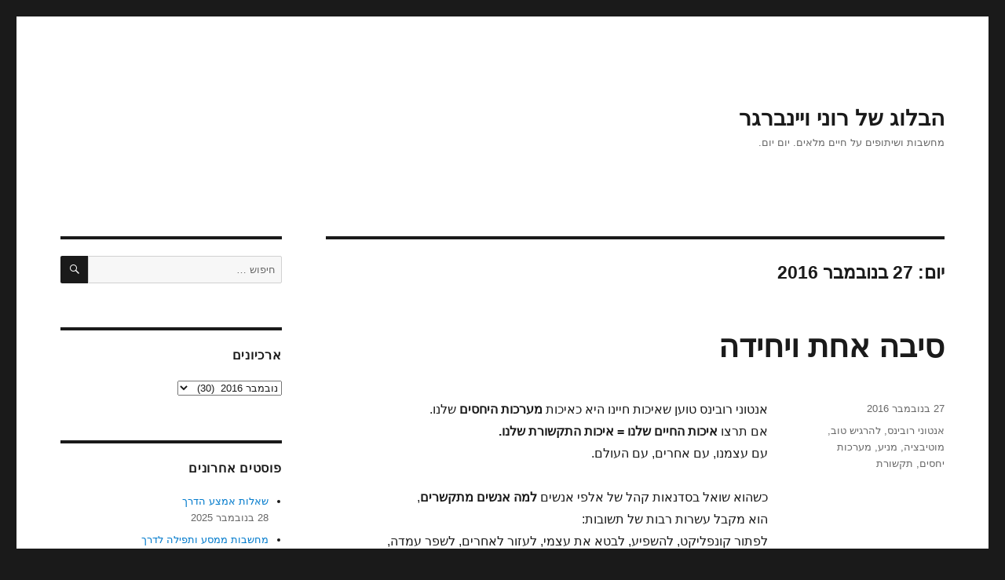

--- FILE ---
content_type: text/html; charset=UTF-8
request_url: https://www.ronnenweinberger.com/2016/11/27/
body_size: 9996
content:
<!DOCTYPE html>
<html dir="rtl" lang="he-IL" class="no-js">
<head>
	<meta charset="UTF-8">
	<meta name="viewport" content="width=device-width, initial-scale=1">
	<link rel="profile" href="https://gmpg.org/xfn/11">
		<script>(function(html){html.className = html.className.replace(/\bno-js\b/,'js')})(document.documentElement);</script>
<title>27 בנובמבר 2016 &#8211; הבלוג של רוני ויינברגר</title>
<meta name='robots' content='max-image-preview:large' />
<link rel="alternate" type="application/rss+xml" title="הבלוג של רוני ויינברגר &laquo; פיד‏" href="https://www.ronnenweinberger.com/feed/" />
<link rel="alternate" type="application/rss+xml" title="הבלוג של רוני ויינברגר &laquo; פיד תגובות‏" href="https://www.ronnenweinberger.com/comments/feed/" />
<script>
window._wpemojiSettings = {"baseUrl":"https:\/\/s.w.org\/images\/core\/emoji\/14.0.0\/72x72\/","ext":".png","svgUrl":"https:\/\/s.w.org\/images\/core\/emoji\/14.0.0\/svg\/","svgExt":".svg","source":{"concatemoji":"https:\/\/www.ronnenweinberger.com\/wp-includes\/js\/wp-emoji-release.min.js?ver=6.4.7"}};
/*! This file is auto-generated */
!function(i,n){var o,s,e;function c(e){try{var t={supportTests:e,timestamp:(new Date).valueOf()};sessionStorage.setItem(o,JSON.stringify(t))}catch(e){}}function p(e,t,n){e.clearRect(0,0,e.canvas.width,e.canvas.height),e.fillText(t,0,0);var t=new Uint32Array(e.getImageData(0,0,e.canvas.width,e.canvas.height).data),r=(e.clearRect(0,0,e.canvas.width,e.canvas.height),e.fillText(n,0,0),new Uint32Array(e.getImageData(0,0,e.canvas.width,e.canvas.height).data));return t.every(function(e,t){return e===r[t]})}function u(e,t,n){switch(t){case"flag":return n(e,"\ud83c\udff3\ufe0f\u200d\u26a7\ufe0f","\ud83c\udff3\ufe0f\u200b\u26a7\ufe0f")?!1:!n(e,"\ud83c\uddfa\ud83c\uddf3","\ud83c\uddfa\u200b\ud83c\uddf3")&&!n(e,"\ud83c\udff4\udb40\udc67\udb40\udc62\udb40\udc65\udb40\udc6e\udb40\udc67\udb40\udc7f","\ud83c\udff4\u200b\udb40\udc67\u200b\udb40\udc62\u200b\udb40\udc65\u200b\udb40\udc6e\u200b\udb40\udc67\u200b\udb40\udc7f");case"emoji":return!n(e,"\ud83e\udef1\ud83c\udffb\u200d\ud83e\udef2\ud83c\udfff","\ud83e\udef1\ud83c\udffb\u200b\ud83e\udef2\ud83c\udfff")}return!1}function f(e,t,n){var r="undefined"!=typeof WorkerGlobalScope&&self instanceof WorkerGlobalScope?new OffscreenCanvas(300,150):i.createElement("canvas"),a=r.getContext("2d",{willReadFrequently:!0}),o=(a.textBaseline="top",a.font="600 32px Arial",{});return e.forEach(function(e){o[e]=t(a,e,n)}),o}function t(e){var t=i.createElement("script");t.src=e,t.defer=!0,i.head.appendChild(t)}"undefined"!=typeof Promise&&(o="wpEmojiSettingsSupports",s=["flag","emoji"],n.supports={everything:!0,everythingExceptFlag:!0},e=new Promise(function(e){i.addEventListener("DOMContentLoaded",e,{once:!0})}),new Promise(function(t){var n=function(){try{var e=JSON.parse(sessionStorage.getItem(o));if("object"==typeof e&&"number"==typeof e.timestamp&&(new Date).valueOf()<e.timestamp+604800&&"object"==typeof e.supportTests)return e.supportTests}catch(e){}return null}();if(!n){if("undefined"!=typeof Worker&&"undefined"!=typeof OffscreenCanvas&&"undefined"!=typeof URL&&URL.createObjectURL&&"undefined"!=typeof Blob)try{var e="postMessage("+f.toString()+"("+[JSON.stringify(s),u.toString(),p.toString()].join(",")+"));",r=new Blob([e],{type:"text/javascript"}),a=new Worker(URL.createObjectURL(r),{name:"wpTestEmojiSupports"});return void(a.onmessage=function(e){c(n=e.data),a.terminate(),t(n)})}catch(e){}c(n=f(s,u,p))}t(n)}).then(function(e){for(var t in e)n.supports[t]=e[t],n.supports.everything=n.supports.everything&&n.supports[t],"flag"!==t&&(n.supports.everythingExceptFlag=n.supports.everythingExceptFlag&&n.supports[t]);n.supports.everythingExceptFlag=n.supports.everythingExceptFlag&&!n.supports.flag,n.DOMReady=!1,n.readyCallback=function(){n.DOMReady=!0}}).then(function(){return e}).then(function(){var e;n.supports.everything||(n.readyCallback(),(e=n.source||{}).concatemoji?t(e.concatemoji):e.wpemoji&&e.twemoji&&(t(e.twemoji),t(e.wpemoji)))}))}((window,document),window._wpemojiSettings);
</script>
<style id='wp-emoji-styles-inline-css'>

	img.wp-smiley, img.emoji {
		display: inline !important;
		border: none !important;
		box-shadow: none !important;
		height: 1em !important;
		width: 1em !important;
		margin: 0 0.07em !important;
		vertical-align: -0.1em !important;
		background: none !important;
		padding: 0 !important;
	}
</style>
<link rel='stylesheet' id='wp-block-library-rtl-css' href='https://www.ronnenweinberger.com/wp-includes/css/dist/block-library/style-rtl.min.css?ver=6.4.7' media='all' />
<style id='wp-block-library-theme-inline-css'>
.wp-block-audio figcaption{color:#555;font-size:13px;text-align:center}.is-dark-theme .wp-block-audio figcaption{color:hsla(0,0%,100%,.65)}.wp-block-audio{margin:0 0 1em}.wp-block-code{border:1px solid #ccc;border-radius:4px;font-family:Menlo,Consolas,monaco,monospace;padding:.8em 1em}.wp-block-embed figcaption{color:#555;font-size:13px;text-align:center}.is-dark-theme .wp-block-embed figcaption{color:hsla(0,0%,100%,.65)}.wp-block-embed{margin:0 0 1em}.blocks-gallery-caption{color:#555;font-size:13px;text-align:center}.is-dark-theme .blocks-gallery-caption{color:hsla(0,0%,100%,.65)}.wp-block-image figcaption{color:#555;font-size:13px;text-align:center}.is-dark-theme .wp-block-image figcaption{color:hsla(0,0%,100%,.65)}.wp-block-image{margin:0 0 1em}.wp-block-pullquote{border-bottom:4px solid;border-top:4px solid;color:currentColor;margin-bottom:1.75em}.wp-block-pullquote cite,.wp-block-pullquote footer,.wp-block-pullquote__citation{color:currentColor;font-size:.8125em;font-style:normal;text-transform:uppercase}.wp-block-quote{border-left:.25em solid;margin:0 0 1.75em;padding-left:1em}.wp-block-quote cite,.wp-block-quote footer{color:currentColor;font-size:.8125em;font-style:normal;position:relative}.wp-block-quote.has-text-align-right{border-left:none;border-right:.25em solid;padding-left:0;padding-right:1em}.wp-block-quote.has-text-align-center{border:none;padding-left:0}.wp-block-quote.is-large,.wp-block-quote.is-style-large,.wp-block-quote.is-style-plain{border:none}.wp-block-search .wp-block-search__label{font-weight:700}.wp-block-search__button{border:1px solid #ccc;padding:.375em .625em}:where(.wp-block-group.has-background){padding:1.25em 2.375em}.wp-block-separator.has-css-opacity{opacity:.4}.wp-block-separator{border:none;border-bottom:2px solid;margin-left:auto;margin-right:auto}.wp-block-separator.has-alpha-channel-opacity{opacity:1}.wp-block-separator:not(.is-style-wide):not(.is-style-dots){width:100px}.wp-block-separator.has-background:not(.is-style-dots){border-bottom:none;height:1px}.wp-block-separator.has-background:not(.is-style-wide):not(.is-style-dots){height:2px}.wp-block-table{margin:0 0 1em}.wp-block-table td,.wp-block-table th{word-break:normal}.wp-block-table figcaption{color:#555;font-size:13px;text-align:center}.is-dark-theme .wp-block-table figcaption{color:hsla(0,0%,100%,.65)}.wp-block-video figcaption{color:#555;font-size:13px;text-align:center}.is-dark-theme .wp-block-video figcaption{color:hsla(0,0%,100%,.65)}.wp-block-video{margin:0 0 1em}.wp-block-template-part.has-background{margin-bottom:0;margin-top:0;padding:1.25em 2.375em}
</style>
<style id='classic-theme-styles-inline-css'>
/*! This file is auto-generated */
.wp-block-button__link{color:#fff;background-color:#32373c;border-radius:9999px;box-shadow:none;text-decoration:none;padding:calc(.667em + 2px) calc(1.333em + 2px);font-size:1.125em}.wp-block-file__button{background:#32373c;color:#fff;text-decoration:none}
</style>
<style id='global-styles-inline-css'>
body{--wp--preset--color--black: #000000;--wp--preset--color--cyan-bluish-gray: #abb8c3;--wp--preset--color--white: #fff;--wp--preset--color--pale-pink: #f78da7;--wp--preset--color--vivid-red: #cf2e2e;--wp--preset--color--luminous-vivid-orange: #ff6900;--wp--preset--color--luminous-vivid-amber: #fcb900;--wp--preset--color--light-green-cyan: #7bdcb5;--wp--preset--color--vivid-green-cyan: #00d084;--wp--preset--color--pale-cyan-blue: #8ed1fc;--wp--preset--color--vivid-cyan-blue: #0693e3;--wp--preset--color--vivid-purple: #9b51e0;--wp--preset--color--dark-gray: #1a1a1a;--wp--preset--color--medium-gray: #686868;--wp--preset--color--light-gray: #e5e5e5;--wp--preset--color--blue-gray: #4d545c;--wp--preset--color--bright-blue: #007acc;--wp--preset--color--light-blue: #9adffd;--wp--preset--color--dark-brown: #402b30;--wp--preset--color--medium-brown: #774e24;--wp--preset--color--dark-red: #640c1f;--wp--preset--color--bright-red: #ff675f;--wp--preset--color--yellow: #ffef8e;--wp--preset--gradient--vivid-cyan-blue-to-vivid-purple: linear-gradient(135deg,rgba(6,147,227,1) 0%,rgb(155,81,224) 100%);--wp--preset--gradient--light-green-cyan-to-vivid-green-cyan: linear-gradient(135deg,rgb(122,220,180) 0%,rgb(0,208,130) 100%);--wp--preset--gradient--luminous-vivid-amber-to-luminous-vivid-orange: linear-gradient(135deg,rgba(252,185,0,1) 0%,rgba(255,105,0,1) 100%);--wp--preset--gradient--luminous-vivid-orange-to-vivid-red: linear-gradient(135deg,rgba(255,105,0,1) 0%,rgb(207,46,46) 100%);--wp--preset--gradient--very-light-gray-to-cyan-bluish-gray: linear-gradient(135deg,rgb(238,238,238) 0%,rgb(169,184,195) 100%);--wp--preset--gradient--cool-to-warm-spectrum: linear-gradient(135deg,rgb(74,234,220) 0%,rgb(151,120,209) 20%,rgb(207,42,186) 40%,rgb(238,44,130) 60%,rgb(251,105,98) 80%,rgb(254,248,76) 100%);--wp--preset--gradient--blush-light-purple: linear-gradient(135deg,rgb(255,206,236) 0%,rgb(152,150,240) 100%);--wp--preset--gradient--blush-bordeaux: linear-gradient(135deg,rgb(254,205,165) 0%,rgb(254,45,45) 50%,rgb(107,0,62) 100%);--wp--preset--gradient--luminous-dusk: linear-gradient(135deg,rgb(255,203,112) 0%,rgb(199,81,192) 50%,rgb(65,88,208) 100%);--wp--preset--gradient--pale-ocean: linear-gradient(135deg,rgb(255,245,203) 0%,rgb(182,227,212) 50%,rgb(51,167,181) 100%);--wp--preset--gradient--electric-grass: linear-gradient(135deg,rgb(202,248,128) 0%,rgb(113,206,126) 100%);--wp--preset--gradient--midnight: linear-gradient(135deg,rgb(2,3,129) 0%,rgb(40,116,252) 100%);--wp--preset--font-size--small: 13px;--wp--preset--font-size--medium: 20px;--wp--preset--font-size--large: 36px;--wp--preset--font-size--x-large: 42px;--wp--preset--spacing--20: 0.44rem;--wp--preset--spacing--30: 0.67rem;--wp--preset--spacing--40: 1rem;--wp--preset--spacing--50: 1.5rem;--wp--preset--spacing--60: 2.25rem;--wp--preset--spacing--70: 3.38rem;--wp--preset--spacing--80: 5.06rem;--wp--preset--shadow--natural: 6px 6px 9px rgba(0, 0, 0, 0.2);--wp--preset--shadow--deep: 12px 12px 50px rgba(0, 0, 0, 0.4);--wp--preset--shadow--sharp: 6px 6px 0px rgba(0, 0, 0, 0.2);--wp--preset--shadow--outlined: 6px 6px 0px -3px rgba(255, 255, 255, 1), 6px 6px rgba(0, 0, 0, 1);--wp--preset--shadow--crisp: 6px 6px 0px rgba(0, 0, 0, 1);}:where(.is-layout-flex){gap: 0.5em;}:where(.is-layout-grid){gap: 0.5em;}body .is-layout-flow > .alignleft{float: left;margin-inline-start: 0;margin-inline-end: 2em;}body .is-layout-flow > .alignright{float: right;margin-inline-start: 2em;margin-inline-end: 0;}body .is-layout-flow > .aligncenter{margin-left: auto !important;margin-right: auto !important;}body .is-layout-constrained > .alignleft{float: left;margin-inline-start: 0;margin-inline-end: 2em;}body .is-layout-constrained > .alignright{float: right;margin-inline-start: 2em;margin-inline-end: 0;}body .is-layout-constrained > .aligncenter{margin-left: auto !important;margin-right: auto !important;}body .is-layout-constrained > :where(:not(.alignleft):not(.alignright):not(.alignfull)){max-width: var(--wp--style--global--content-size);margin-left: auto !important;margin-right: auto !important;}body .is-layout-constrained > .alignwide{max-width: var(--wp--style--global--wide-size);}body .is-layout-flex{display: flex;}body .is-layout-flex{flex-wrap: wrap;align-items: center;}body .is-layout-flex > *{margin: 0;}body .is-layout-grid{display: grid;}body .is-layout-grid > *{margin: 0;}:where(.wp-block-columns.is-layout-flex){gap: 2em;}:where(.wp-block-columns.is-layout-grid){gap: 2em;}:where(.wp-block-post-template.is-layout-flex){gap: 1.25em;}:where(.wp-block-post-template.is-layout-grid){gap: 1.25em;}.has-black-color{color: var(--wp--preset--color--black) !important;}.has-cyan-bluish-gray-color{color: var(--wp--preset--color--cyan-bluish-gray) !important;}.has-white-color{color: var(--wp--preset--color--white) !important;}.has-pale-pink-color{color: var(--wp--preset--color--pale-pink) !important;}.has-vivid-red-color{color: var(--wp--preset--color--vivid-red) !important;}.has-luminous-vivid-orange-color{color: var(--wp--preset--color--luminous-vivid-orange) !important;}.has-luminous-vivid-amber-color{color: var(--wp--preset--color--luminous-vivid-amber) !important;}.has-light-green-cyan-color{color: var(--wp--preset--color--light-green-cyan) !important;}.has-vivid-green-cyan-color{color: var(--wp--preset--color--vivid-green-cyan) !important;}.has-pale-cyan-blue-color{color: var(--wp--preset--color--pale-cyan-blue) !important;}.has-vivid-cyan-blue-color{color: var(--wp--preset--color--vivid-cyan-blue) !important;}.has-vivid-purple-color{color: var(--wp--preset--color--vivid-purple) !important;}.has-black-background-color{background-color: var(--wp--preset--color--black) !important;}.has-cyan-bluish-gray-background-color{background-color: var(--wp--preset--color--cyan-bluish-gray) !important;}.has-white-background-color{background-color: var(--wp--preset--color--white) !important;}.has-pale-pink-background-color{background-color: var(--wp--preset--color--pale-pink) !important;}.has-vivid-red-background-color{background-color: var(--wp--preset--color--vivid-red) !important;}.has-luminous-vivid-orange-background-color{background-color: var(--wp--preset--color--luminous-vivid-orange) !important;}.has-luminous-vivid-amber-background-color{background-color: var(--wp--preset--color--luminous-vivid-amber) !important;}.has-light-green-cyan-background-color{background-color: var(--wp--preset--color--light-green-cyan) !important;}.has-vivid-green-cyan-background-color{background-color: var(--wp--preset--color--vivid-green-cyan) !important;}.has-pale-cyan-blue-background-color{background-color: var(--wp--preset--color--pale-cyan-blue) !important;}.has-vivid-cyan-blue-background-color{background-color: var(--wp--preset--color--vivid-cyan-blue) !important;}.has-vivid-purple-background-color{background-color: var(--wp--preset--color--vivid-purple) !important;}.has-black-border-color{border-color: var(--wp--preset--color--black) !important;}.has-cyan-bluish-gray-border-color{border-color: var(--wp--preset--color--cyan-bluish-gray) !important;}.has-white-border-color{border-color: var(--wp--preset--color--white) !important;}.has-pale-pink-border-color{border-color: var(--wp--preset--color--pale-pink) !important;}.has-vivid-red-border-color{border-color: var(--wp--preset--color--vivid-red) !important;}.has-luminous-vivid-orange-border-color{border-color: var(--wp--preset--color--luminous-vivid-orange) !important;}.has-luminous-vivid-amber-border-color{border-color: var(--wp--preset--color--luminous-vivid-amber) !important;}.has-light-green-cyan-border-color{border-color: var(--wp--preset--color--light-green-cyan) !important;}.has-vivid-green-cyan-border-color{border-color: var(--wp--preset--color--vivid-green-cyan) !important;}.has-pale-cyan-blue-border-color{border-color: var(--wp--preset--color--pale-cyan-blue) !important;}.has-vivid-cyan-blue-border-color{border-color: var(--wp--preset--color--vivid-cyan-blue) !important;}.has-vivid-purple-border-color{border-color: var(--wp--preset--color--vivid-purple) !important;}.has-vivid-cyan-blue-to-vivid-purple-gradient-background{background: var(--wp--preset--gradient--vivid-cyan-blue-to-vivid-purple) !important;}.has-light-green-cyan-to-vivid-green-cyan-gradient-background{background: var(--wp--preset--gradient--light-green-cyan-to-vivid-green-cyan) !important;}.has-luminous-vivid-amber-to-luminous-vivid-orange-gradient-background{background: var(--wp--preset--gradient--luminous-vivid-amber-to-luminous-vivid-orange) !important;}.has-luminous-vivid-orange-to-vivid-red-gradient-background{background: var(--wp--preset--gradient--luminous-vivid-orange-to-vivid-red) !important;}.has-very-light-gray-to-cyan-bluish-gray-gradient-background{background: var(--wp--preset--gradient--very-light-gray-to-cyan-bluish-gray) !important;}.has-cool-to-warm-spectrum-gradient-background{background: var(--wp--preset--gradient--cool-to-warm-spectrum) !important;}.has-blush-light-purple-gradient-background{background: var(--wp--preset--gradient--blush-light-purple) !important;}.has-blush-bordeaux-gradient-background{background: var(--wp--preset--gradient--blush-bordeaux) !important;}.has-luminous-dusk-gradient-background{background: var(--wp--preset--gradient--luminous-dusk) !important;}.has-pale-ocean-gradient-background{background: var(--wp--preset--gradient--pale-ocean) !important;}.has-electric-grass-gradient-background{background: var(--wp--preset--gradient--electric-grass) !important;}.has-midnight-gradient-background{background: var(--wp--preset--gradient--midnight) !important;}.has-small-font-size{font-size: var(--wp--preset--font-size--small) !important;}.has-medium-font-size{font-size: var(--wp--preset--font-size--medium) !important;}.has-large-font-size{font-size: var(--wp--preset--font-size--large) !important;}.has-x-large-font-size{font-size: var(--wp--preset--font-size--x-large) !important;}
.wp-block-navigation a:where(:not(.wp-element-button)){color: inherit;}
:where(.wp-block-post-template.is-layout-flex){gap: 1.25em;}:where(.wp-block-post-template.is-layout-grid){gap: 1.25em;}
:where(.wp-block-columns.is-layout-flex){gap: 2em;}:where(.wp-block-columns.is-layout-grid){gap: 2em;}
.wp-block-pullquote{font-size: 1.5em;line-height: 1.6;}
</style>
<link rel='stylesheet' id='twentysixteen-fonts-css' href='https://www.ronnenweinberger.com/wp-content/themes/twentysixteen/fonts/inconsolata.css?ver=20230328' media='all' />
<link rel='stylesheet' id='genericons-css' href='https://www.ronnenweinberger.com/wp-content/themes/twentysixteen/genericons/genericons.css?ver=20201208' media='all' />
<link rel='stylesheet' id='twentysixteen-style-css' href='https://www.ronnenweinberger.com/wp-content/themes/twentysixteen/style.css?ver=20231107' media='all' />
<link rel='stylesheet' id='twentysixteen-block-style-css' href='https://www.ronnenweinberger.com/wp-content/themes/twentysixteen/css/blocks.css?ver=20231016' media='all' />
<!--[if lt IE 10]>
<link rel='stylesheet' id='twentysixteen-ie-css' href='https://www.ronnenweinberger.com/wp-content/themes/twentysixteen/css/ie.css?ver=20170530' media='all' />
<![endif]-->
<!--[if lt IE 9]>
<link rel='stylesheet' id='twentysixteen-ie8-css' href='https://www.ronnenweinberger.com/wp-content/themes/twentysixteen/css/ie8.css?ver=20170530' media='all' />
<![endif]-->
<!--[if lt IE 8]>
<link rel='stylesheet' id='twentysixteen-ie7-css' href='https://www.ronnenweinberger.com/wp-content/themes/twentysixteen/css/ie7.css?ver=20170530' media='all' />
<![endif]-->
<!--[if lt IE 9]>
<script src="https://www.ronnenweinberger.com/wp-content/themes/twentysixteen/js/html5.js?ver=3.7.3" id="twentysixteen-html5-js"></script>
<![endif]-->
<script src="https://www.ronnenweinberger.com/wp-includes/js/jquery/jquery.min.js?ver=3.7.1" id="jquery-core-js"></script>
<script src="https://www.ronnenweinberger.com/wp-includes/js/jquery/jquery-migrate.min.js?ver=3.4.1" id="jquery-migrate-js"></script>
<script id="twentysixteen-script-js-extra">
var screenReaderText = {"expand":"\u05d4\u05e6\u05d2 \u05ea\u05e4\u05e8\u05d9\u05d8","collapse":"\u05d4\u05e1\u05ea\u05e8 \u05ea\u05e4\u05e8\u05d9\u05d8"};
</script>
<script src="https://www.ronnenweinberger.com/wp-content/themes/twentysixteen/js/functions.js?ver=20230629" id="twentysixteen-script-js" defer data-wp-strategy="defer"></script>
<link rel="https://api.w.org/" href="https://www.ronnenweinberger.com/wp-json/" /><link rel="EditURI" type="application/rsd+xml" title="RSD" href="https://www.ronnenweinberger.com/xmlrpc.php?rsd" />
<link rel="stylesheet" href="https://www.ronnenweinberger.com/wp-content/themes/twentysixteen/rtl.css" media="screen" /><meta name="generator" content="WordPress 6.4.7" />
<style>.recentcomments a{display:inline !important;padding:0 !important;margin:0 !important;}</style><link rel="icon" href="https://www.ronnenweinberger.com/wp-content/uploads/2017/02/cropped-growlove-32x32.jpg" sizes="32x32" />
<link rel="icon" href="https://www.ronnenweinberger.com/wp-content/uploads/2017/02/cropped-growlove-192x192.jpg" sizes="192x192" />
<link rel="apple-touch-icon" href="https://www.ronnenweinberger.com/wp-content/uploads/2017/02/cropped-growlove-180x180.jpg" />
<meta name="msapplication-TileImage" content="https://www.ronnenweinberger.com/wp-content/uploads/2017/02/cropped-growlove-270x270.jpg" />
</head>

<body class="rtl archive date wp-embed-responsive hfeed">
<div id="page" class="site">
	<div class="site-inner">
		<a class="skip-link screen-reader-text" href="#content">
			דילוג לתוכן		</a>

		<header id="masthead" class="site-header">
			<div class="site-header-main">
				<div class="site-branding">
					
											<p class="site-title"><a href="https://www.ronnenweinberger.com/" rel="home">הבלוג של רוני ויינברגר</a></p>
												<p class="site-description">מחשבות ושיתופים על חיים מלאים. יום יום.</p>
									</div><!-- .site-branding -->

							</div><!-- .site-header-main -->

					</header><!-- .site-header -->

		<div id="content" class="site-content">

	<div id="primary" class="content-area">
		<main id="main" class="site-main">

		
			<header class="page-header">
				<h1 class="page-title">יום: <span>27 בנובמבר 2016</span></h1>			</header><!-- .page-header -->

			
<article id="post-1871" class="post-1871 post type-post status-publish format-standard hentry category-1 tag-1051 tag-1053 tag-27 tag-1052 tag-361 tag-369">
	<header class="entry-header">
		
		<h2 class="entry-title"><a href="https://www.ronnenweinberger.com/2016/11/27/oneandonlyreason/" rel="bookmark">סיבה אחת ויחידה</a></h2>	</header><!-- .entry-header -->

	
	
	<div class="entry-content">
		<p>אנטוני רובינס טוען שאיכות חיינו היא כאיכות <strong>מערכות היחסים</strong> שלנו.<br />
אם תרצו <strong>איכות החיים שלנו = איכות התקשורת שלנו.</strong><br />
עם עצמנו, עם אחרים, עם העולם.</p>
<p>כשהוא שואל בסדנאות קהל של אלפי אנשים <strong>למה אנשים מתקשרים</strong>,<br />
הוא מקבל עשרות רבות של תשובות:<br />
לפתור קונפליקט, להשפיע, לבטא את עצמי, לעזור לאחרים, לשפר עמדה,<br />
להתפתח, לקדם פרויקט תקוע, לשמור על צדק, להראות אכפתיות,<br />
לנצח במו&quot;מ, לדאוג שעבודה תתבצע, ליצור חיבור עם אחרים, ועוד ועוד ועוד &#8230;</p>
<p>**<br />
עפ&quot;י רובינס, ניתן לקטלג את כל התשובות הללו לשלוש סיבות מרכזיות.<br />
<strong>אנו מתקשרים מכיוון שאנו רוצים:</strong><br />
<strong> 1. להרגיש יותר טוב.</strong><br />
<strong> 2. להרגיש פחות רע.</strong><br />
<strong> 3. לגרום לדברים לקרות.</strong></p>
<p>**<br />
שלוש הסיבות השונות הללו הן למעשה אחת:<br />
כשנרגיש פחות רע, <strong>נרגיש יותר טוב</strong>.<br />
כשנגרום לדברים לקרות זה ישפר את המצב ויגרום לנו <strong>להרגיש יותר טוב </strong>(כך לפחות אנו מאמינים).</p>
<p>אם כך, <strong>אנחנו מתקשרים אך ורק מכיון שאנו רוצים להרגיש יותר טוב.</strong></p>
<p>זו הסיבה המרכזית, האחת והיחידה, העומדת בבסיס התקשורת שלנו עם עצמנו ועם אחרים.</p>
<p>**<br />
אם אנחנו מסכימים על זה, מבינים את זה, או אפילו רק מוכנים לחקור את זה,<br />
ניתן לשאול שאלה מעניינת:</p>
<p>&quot;<em>כשאני אומרת את מה שאני אומרת כעת</em><br />
<em>או כשאני עושה את מה שאני עושה כרגע &#8211; </em><br />
<em>באיזה אופן אני מנסה להרגיש טוב יותר?</em>&quot;</p>
<p>דוגמא:<br />
&quot;<em>כשאני כותב את הפוסט הזה כרגע,</em><br />
<em>באיזה אופן אני מקווה להרגיש טוב יותר?</em>&quot;</p>
<p>חיים מלאים. היום.</p>
	</div><!-- .entry-content -->

	<footer class="entry-footer">
		<span class="byline"><span class="author vcard"><img alt='' src='https://secure.gravatar.com/avatar/7b9105de3964a87b3b5637e9cd9f54d2?s=49&#038;d=mm&#038;r=g' srcset='https://secure.gravatar.com/avatar/7b9105de3964a87b3b5637e9cd9f54d2?s=98&#038;d=mm&#038;r=g 2x' class='avatar avatar-49 photo' height='49' width='49' decoding='async'/><span class="screen-reader-text">מחבר </span> <a class="url fn n" href="https://www.ronnenweinberger.com/author/ronnen/">Ronny Weinberger</a></span></span><span class="posted-on"><span class="screen-reader-text">פורסם בתאריך </span><a href="https://www.ronnenweinberger.com/2016/11/27/oneandonlyreason/" rel="bookmark"><time class="entry-date published" datetime="2016-11-27T08:56:55+02:00">27 בנובמבר 2016</time><time class="updated" datetime="2023-11-27T13:53:46+02:00">27 בנובמבר 2023</time></a></span><span class="tags-links"><span class="screen-reader-text">תגיות </span><a href="https://www.ronnenweinberger.com/tag/%d7%90%d7%a0%d7%98%d7%95%d7%a0%d7%99-%d7%a8%d7%95%d7%91%d7%99%d7%a0%d7%a1/" rel="tag">אנטוני רובינס</a>, <a href="https://www.ronnenweinberger.com/tag/%d7%9c%d7%94%d7%a8%d7%92%d7%99%d7%a9-%d7%98%d7%95%d7%91/" rel="tag">להרגיש טוב</a>, <a href="https://www.ronnenweinberger.com/tag/%d7%9e%d7%95%d7%98%d7%99%d7%91%d7%a6%d7%99%d7%94/" rel="tag">מוטיבציה</a>, <a href="https://www.ronnenweinberger.com/tag/%d7%9e%d7%a0%d7%99%d7%a2/" rel="tag">מניע</a>, <a href="https://www.ronnenweinberger.com/tag/%d7%9e%d7%a2%d7%a8%d7%9b%d7%95%d7%aa-%d7%99%d7%97%d7%a1%d7%99%d7%9d/" rel="tag">מערכות יחסים</a>, <a href="https://www.ronnenweinberger.com/tag/%d7%aa%d7%a7%d7%a9%d7%95%d7%a8%d7%aa/" rel="tag">תקשורת</a></span>			</footer><!-- .entry-footer -->
</article><!-- #post-1871 -->

		</main><!-- .site-main -->
	</div><!-- .content-area -->


	<aside id="secondary" class="sidebar widget-area">
		<section id="search-2" class="widget widget_search">
<form role="search" method="get" class="search-form" action="https://www.ronnenweinberger.com/">
	<label>
		<span class="screen-reader-text">
			חפש:		</span>
		<input type="search" class="search-field" placeholder="חיפוש &hellip;" value="" name="s" />
	</label>
	<button type="submit" class="search-submit"><span class="screen-reader-text">
		חיפוש	</span></button>
</form>
</section><section id="archives-2" class="widget widget_archive"><h2 class="widget-title">ארכיונים</h2>		<label class="screen-reader-text" for="archives-dropdown-2">ארכיונים</label>
		<select id="archives-dropdown-2" name="archive-dropdown">
			
			<option value="">בחירת חודש</option>
				<option value='https://www.ronnenweinberger.com/2025/11/'> נובמבר 2025 &nbsp;(4)</option>
	<option value='https://www.ronnenweinberger.com/2025/10/'> אוקטובר 2025 &nbsp;(4)</option>
	<option value='https://www.ronnenweinberger.com/2025/09/'> ספטמבר 2025 &nbsp;(4)</option>
	<option value='https://www.ronnenweinberger.com/2025/08/'> אוגוסט 2025 &nbsp;(5)</option>
	<option value='https://www.ronnenweinberger.com/2025/07/'> יולי 2025 &nbsp;(3)</option>
	<option value='https://www.ronnenweinberger.com/2025/06/'> יוני 2025 &nbsp;(5)</option>
	<option value='https://www.ronnenweinberger.com/2025/05/'> מאי 2025 &nbsp;(3)</option>
	<option value='https://www.ronnenweinberger.com/2025/04/'> אפריל 2025 &nbsp;(4)</option>
	<option value='https://www.ronnenweinberger.com/2025/03/'> מרץ 2025 &nbsp;(4)</option>
	<option value='https://www.ronnenweinberger.com/2025/02/'> פברואר 2025 &nbsp;(3)</option>
	<option value='https://www.ronnenweinberger.com/2025/01/'> ינואר 2025 &nbsp;(6)</option>
	<option value='https://www.ronnenweinberger.com/2024/12/'> דצמבר 2024 &nbsp;(4)</option>
	<option value='https://www.ronnenweinberger.com/2024/11/'> נובמבר 2024 &nbsp;(5)</option>
	<option value='https://www.ronnenweinberger.com/2024/10/'> אוקטובר 2024 &nbsp;(3)</option>
	<option value='https://www.ronnenweinberger.com/2024/09/'> ספטמבר 2024 &nbsp;(5)</option>
	<option value='https://www.ronnenweinberger.com/2024/08/'> אוגוסט 2024 &nbsp;(4)</option>
	<option value='https://www.ronnenweinberger.com/2024/07/'> יולי 2024 &nbsp;(5)</option>
	<option value='https://www.ronnenweinberger.com/2024/06/'> יוני 2024 &nbsp;(4)</option>
	<option value='https://www.ronnenweinberger.com/2024/05/'> מאי 2024 &nbsp;(4)</option>
	<option value='https://www.ronnenweinberger.com/2024/04/'> אפריל 2024 &nbsp;(4)</option>
	<option value='https://www.ronnenweinberger.com/2024/03/'> מרץ 2024 &nbsp;(5)</option>
	<option value='https://www.ronnenweinberger.com/2024/02/'> פברואר 2024 &nbsp;(4)</option>
	<option value='https://www.ronnenweinberger.com/2024/01/'> ינואר 2024 &nbsp;(4)</option>
	<option value='https://www.ronnenweinberger.com/2023/12/'> דצמבר 2023 &nbsp;(5)</option>
	<option value='https://www.ronnenweinberger.com/2023/11/'> נובמבר 2023 &nbsp;(4)</option>
	<option value='https://www.ronnenweinberger.com/2023/10/'> אוקטובר 2023 &nbsp;(4)</option>
	<option value='https://www.ronnenweinberger.com/2023/09/'> ספטמבר 2023 &nbsp;(5)</option>
	<option value='https://www.ronnenweinberger.com/2023/08/'> אוגוסט 2023 &nbsp;(2)</option>
	<option value='https://www.ronnenweinberger.com/2023/07/'> יולי 2023 &nbsp;(4)</option>
	<option value='https://www.ronnenweinberger.com/2023/06/'> יוני 2023 &nbsp;(5)</option>
	<option value='https://www.ronnenweinberger.com/2023/05/'> מאי 2023 &nbsp;(4)</option>
	<option value='https://www.ronnenweinberger.com/2023/04/'> אפריל 2023 &nbsp;(4)</option>
	<option value='https://www.ronnenweinberger.com/2023/03/'> מרץ 2023 &nbsp;(5)</option>
	<option value='https://www.ronnenweinberger.com/2023/02/'> פברואר 2023 &nbsp;(4)</option>
	<option value='https://www.ronnenweinberger.com/2023/01/'> ינואר 2023 &nbsp;(4)</option>
	<option value='https://www.ronnenweinberger.com/2022/12/'> דצמבר 2022 &nbsp;(5)</option>
	<option value='https://www.ronnenweinberger.com/2022/11/'> נובמבר 2022 &nbsp;(4)</option>
	<option value='https://www.ronnenweinberger.com/2022/10/'> אוקטובר 2022 &nbsp;(4)</option>
	<option value='https://www.ronnenweinberger.com/2022/09/'> ספטמבר 2022 &nbsp;(4)</option>
	<option value='https://www.ronnenweinberger.com/2022/08/'> אוגוסט 2022 &nbsp;(4)</option>
	<option value='https://www.ronnenweinberger.com/2022/07/'> יולי 2022 &nbsp;(5)</option>
	<option value='https://www.ronnenweinberger.com/2022/06/'> יוני 2022 &nbsp;(4)</option>
	<option value='https://www.ronnenweinberger.com/2022/05/'> מאי 2022 &nbsp;(4)</option>
	<option value='https://www.ronnenweinberger.com/2022/04/'> אפריל 2022 &nbsp;(5)</option>
	<option value='https://www.ronnenweinberger.com/2022/03/'> מרץ 2022 &nbsp;(4)</option>
	<option value='https://www.ronnenweinberger.com/2022/02/'> פברואר 2022 &nbsp;(4)</option>
	<option value='https://www.ronnenweinberger.com/2022/01/'> ינואר 2022 &nbsp;(4)</option>
	<option value='https://www.ronnenweinberger.com/2021/12/'> דצמבר 2021 &nbsp;(5)</option>
	<option value='https://www.ronnenweinberger.com/2021/11/'> נובמבר 2021 &nbsp;(4)</option>
	<option value='https://www.ronnenweinberger.com/2021/10/'> אוקטובר 2021 &nbsp;(5)</option>
	<option value='https://www.ronnenweinberger.com/2021/09/'> ספטמבר 2021 &nbsp;(4)</option>
	<option value='https://www.ronnenweinberger.com/2021/08/'> אוגוסט 2021 &nbsp;(4)</option>
	<option value='https://www.ronnenweinberger.com/2021/07/'> יולי 2021 &nbsp;(5)</option>
	<option value='https://www.ronnenweinberger.com/2021/06/'> יוני 2021 &nbsp;(4)</option>
	<option value='https://www.ronnenweinberger.com/2021/05/'> מאי 2021 &nbsp;(4)</option>
	<option value='https://www.ronnenweinberger.com/2021/04/'> אפריל 2021 &nbsp;(5)</option>
	<option value='https://www.ronnenweinberger.com/2021/03/'> מרץ 2021 &nbsp;(4)</option>
	<option value='https://www.ronnenweinberger.com/2021/02/'> פברואר 2021 &nbsp;(4)</option>
	<option value='https://www.ronnenweinberger.com/2021/01/'> ינואר 2021 &nbsp;(5)</option>
	<option value='https://www.ronnenweinberger.com/2020/12/'> דצמבר 2020 &nbsp;(4)</option>
	<option value='https://www.ronnenweinberger.com/2020/11/'> נובמבר 2020 &nbsp;(4)</option>
	<option value='https://www.ronnenweinberger.com/2020/10/'> אוקטובר 2020 &nbsp;(5)</option>
	<option value='https://www.ronnenweinberger.com/2020/09/'> ספטמבר 2020 &nbsp;(4)</option>
	<option value='https://www.ronnenweinberger.com/2020/08/'> אוגוסט 2020 &nbsp;(4)</option>
	<option value='https://www.ronnenweinberger.com/2020/07/'> יולי 2020 &nbsp;(5)</option>
	<option value='https://www.ronnenweinberger.com/2020/06/'> יוני 2020 &nbsp;(4)</option>
	<option value='https://www.ronnenweinberger.com/2020/05/'> מאי 2020 &nbsp;(5)</option>
	<option value='https://www.ronnenweinberger.com/2020/04/'> אפריל 2020 &nbsp;(21)</option>
	<option value='https://www.ronnenweinberger.com/2020/03/'> מרץ 2020 &nbsp;(17)</option>
	<option value='https://www.ronnenweinberger.com/2020/02/'> פברואר 2020 &nbsp;(4)</option>
	<option value='https://www.ronnenweinberger.com/2020/01/'> ינואר 2020 &nbsp;(5)</option>
	<option value='https://www.ronnenweinberger.com/2019/12/'> דצמבר 2019 &nbsp;(4)</option>
	<option value='https://www.ronnenweinberger.com/2019/11/'> נובמבר 2019 &nbsp;(5)</option>
	<option value='https://www.ronnenweinberger.com/2019/10/'> אוקטובר 2019 &nbsp;(7)</option>
	<option value='https://www.ronnenweinberger.com/2019/09/'> ספטמבר 2019 &nbsp;(12)</option>
	<option value='https://www.ronnenweinberger.com/2019/08/'> אוגוסט 2019 &nbsp;(7)</option>
	<option value='https://www.ronnenweinberger.com/2019/07/'> יולי 2019 &nbsp;(4)</option>
	<option value='https://www.ronnenweinberger.com/2019/06/'> יוני 2019 &nbsp;(4)</option>
	<option value='https://www.ronnenweinberger.com/2019/05/'> מאי 2019 &nbsp;(5)</option>
	<option value='https://www.ronnenweinberger.com/2019/04/'> אפריל 2019 &nbsp;(4)</option>
	<option value='https://www.ronnenweinberger.com/2019/03/'> מרץ 2019 &nbsp;(5)</option>
	<option value='https://www.ronnenweinberger.com/2019/02/'> פברואר 2019 &nbsp;(8)</option>
	<option value='https://www.ronnenweinberger.com/2019/01/'> ינואר 2019 &nbsp;(11)</option>
	<option value='https://www.ronnenweinberger.com/2018/12/'> דצמבר 2018 &nbsp;(15)</option>
	<option value='https://www.ronnenweinberger.com/2018/11/'> נובמבר 2018 &nbsp;(17)</option>
	<option value='https://www.ronnenweinberger.com/2018/10/'> אוקטובר 2018 &nbsp;(15)</option>
	<option value='https://www.ronnenweinberger.com/2018/09/'> ספטמבר 2018 &nbsp;(17)</option>
	<option value='https://www.ronnenweinberger.com/2018/08/'> אוגוסט 2018 &nbsp;(30)</option>
	<option value='https://www.ronnenweinberger.com/2018/07/'> יולי 2018 &nbsp;(30)</option>
	<option value='https://www.ronnenweinberger.com/2018/06/'> יוני 2018 &nbsp;(30)</option>
	<option value='https://www.ronnenweinberger.com/2018/05/'> מאי 2018 &nbsp;(32)</option>
	<option value='https://www.ronnenweinberger.com/2018/04/'> אפריל 2018 &nbsp;(31)</option>
	<option value='https://www.ronnenweinberger.com/2018/03/'> מרץ 2018 &nbsp;(31)</option>
	<option value='https://www.ronnenweinberger.com/2018/02/'> פברואר 2018 &nbsp;(28)</option>
	<option value='https://www.ronnenweinberger.com/2018/01/'> ינואר 2018 &nbsp;(31)</option>
	<option value='https://www.ronnenweinberger.com/2017/12/'> דצמבר 2017 &nbsp;(32)</option>
	<option value='https://www.ronnenweinberger.com/2017/11/'> נובמבר 2017 &nbsp;(30)</option>
	<option value='https://www.ronnenweinberger.com/2017/10/'> אוקטובר 2017 &nbsp;(31)</option>
	<option value='https://www.ronnenweinberger.com/2017/09/'> ספטמבר 2017 &nbsp;(31)</option>
	<option value='https://www.ronnenweinberger.com/2017/08/'> אוגוסט 2017 &nbsp;(29)</option>
	<option value='https://www.ronnenweinberger.com/2017/07/'> יולי 2017 &nbsp;(30)</option>
	<option value='https://www.ronnenweinberger.com/2017/06/'> יוני 2017 &nbsp;(30)</option>
	<option value='https://www.ronnenweinberger.com/2017/05/'> מאי 2017 &nbsp;(31)</option>
	<option value='https://www.ronnenweinberger.com/2017/04/'> אפריל 2017 &nbsp;(30)</option>
	<option value='https://www.ronnenweinberger.com/2017/03/'> מרץ 2017 &nbsp;(32)</option>
	<option value='https://www.ronnenweinberger.com/2017/02/'> פברואר 2017 &nbsp;(28)</option>
	<option value='https://www.ronnenweinberger.com/2017/01/'> ינואר 2017 &nbsp;(31)</option>
	<option value='https://www.ronnenweinberger.com/2016/12/'> דצמבר 2016 &nbsp;(20)</option>
	<option value='https://www.ronnenweinberger.com/2016/11/' selected='selected'> נובמבר 2016 &nbsp;(30)</option>
	<option value='https://www.ronnenweinberger.com/2016/10/'> אוקטובר 2016 &nbsp;(31)</option>
	<option value='https://www.ronnenweinberger.com/2016/09/'> ספטמבר 2016 &nbsp;(30)</option>
	<option value='https://www.ronnenweinberger.com/2016/08/'> אוגוסט 2016 &nbsp;(31)</option>
	<option value='https://www.ronnenweinberger.com/2016/07/'> יולי 2016 &nbsp;(31)</option>
	<option value='https://www.ronnenweinberger.com/2016/06/'> יוני 2016 &nbsp;(30)</option>
	<option value='https://www.ronnenweinberger.com/2016/05/'> מאי 2016 &nbsp;(31)</option>
	<option value='https://www.ronnenweinberger.com/2016/04/'> אפריל 2016 &nbsp;(30)</option>
	<option value='https://www.ronnenweinberger.com/2016/03/'> מרץ 2016 &nbsp;(31)</option>
	<option value='https://www.ronnenweinberger.com/2016/02/'> פברואר 2016 &nbsp;(29)</option>
	<option value='https://www.ronnenweinberger.com/2016/01/'> ינואר 2016 &nbsp;(31)</option>
	<option value='https://www.ronnenweinberger.com/2015/12/'> דצמבר 2015 &nbsp;(31)</option>
	<option value='https://www.ronnenweinberger.com/2015/11/'> נובמבר 2015 &nbsp;(30)</option>
	<option value='https://www.ronnenweinberger.com/2015/10/'> אוקטובר 2015 &nbsp;(30)</option>

		</select>

			<script>
(function() {
	var dropdown = document.getElementById( "archives-dropdown-2" );
	function onSelectChange() {
		if ( dropdown.options[ dropdown.selectedIndex ].value !== '' ) {
			document.location.href = this.options[ this.selectedIndex ].value;
		}
	}
	dropdown.onchange = onSelectChange;
})();
</script>
</section>
		<section id="recent-posts-4" class="widget widget_recent_entries">
		<h2 class="widget-title">פוסטים אחרונים</h2><nav aria-label="פוסטים אחרונים">
		<ul>
											<li>
					<a href="https://www.ronnenweinberger.com/2025/11/28/midwayquestions/">שאלות אמצע הדרך</a>
											<span class="post-date">28 בנובמבר 2025</span>
									</li>
											<li>
					<a href="https://www.ronnenweinberger.com/2025/11/28/journey-intention/">מחשבות ממסע ותפילה לדרך</a>
											<span class="post-date">28 בנובמבר 2025</span>
									</li>
											<li>
					<a href="https://www.ronnenweinberger.com/2025/11/28/hopeandoptimism/">ההבדל שבין תקווה לאופטימיות</a>
											<span class="post-date">28 בנובמבר 2025</span>
									</li>
											<li>
					<a href="https://www.ronnenweinberger.com/2025/11/28/6quotesrachelnaomiremen/">שישה ציטוטים</a>
											<span class="post-date">28 בנובמבר 2025</span>
									</li>
											<li>
					<a href="https://www.ronnenweinberger.com/2025/10/23/bookwip/">שיתוף מהשבוע, עדכון אישי ובקשה</a>
											<span class="post-date">23 באוקטובר 2025</span>
									</li>
											<li>
					<a href="https://www.ronnenweinberger.com/2025/10/17/kohelet-rachel/">גם וגם עכשיו (בין קהלת לרייצ'ל גולדברג-פולין)</a>
											<span class="post-date">17 באוקטובר 2025</span>
									</li>
											<li>
					<a href="https://www.ronnenweinberger.com/2025/10/16/georgiatrucks/">משאיות בדרך הצבאית</a>
											<span class="post-date">16 באוקטובר 2025</span>
									</li>
											<li>
					<a href="https://www.ronnenweinberger.com/2025/10/03/janegodol/">להסתובב בעולם (לזכרה של ג'יין גודול)</a>
											<span class="post-date">3 באוקטובר 2025</span>
									</li>
											<li>
					<a href="https://www.ronnenweinberger.com/2025/09/26/doubtmerchants/">סוחרי הספק</a>
											<span class="post-date">26 בספטמבר 2025</span>
									</li>
											<li>
					<a href="https://www.ronnenweinberger.com/2025/09/19/callmytruenames/">בבקשה קראו לי בשמותיי האמיתיים</a>
											<span class="post-date">19 בספטמבר 2025</span>
									</li>
											<li>
					<a href="https://www.ronnenweinberger.com/2025/09/12/sofhathala/">סוף, התחלה ודברים מהשבוע</a>
											<span class="post-date">12 בספטמבר 2025</span>
									</li>
											<li>
					<a href="https://www.ronnenweinberger.com/2025/09/12/bystanders/">העומדים מהצד</a>
											<span class="post-date">12 בספטמבר 2025</span>
									</li>
											<li>
					<a href="https://www.ronnenweinberger.com/2025/08/31/growfromdifficulty/">צמיחה מתוך קושי + רגעים מהשבוע</a>
											<span class="post-date">31 באוגוסט 2025</span>
									</li>
											<li>
					<a href="https://www.ronnenweinberger.com/2025/08/31/1daychamp/">אלוף עולם ליום אחד</a>
											<span class="post-date">31 באוגוסט 2025</span>
									</li>
											<li>
					<a href="https://www.ronnenweinberger.com/2025/08/31/onbookwriting/">על כתיבת ספר בשלוש מערכות ועוד אחת</a>
											<span class="post-date">31 באוגוסט 2025</span>
									</li>
					</ul>

		</nav></section><section id="recent-comments-3" class="widget widget_recent_comments"><h2 class="widget-title">תגובות אחרונות</h2><nav aria-label="תגובות אחרונות"><ul id="recentcomments"><li class="recentcomments"><span class="comment-author-link">מרב</span> על <a href="https://www.ronnenweinberger.com/2023/01/27/hope/#comment-22580">על תקווה</a></li><li class="recentcomments"><span class="comment-author-link">עדי</span> על <a href="https://www.ronnenweinberger.com/2019/09/06/wordsoncourage/#comment-22395">משפטים על אומץ</a></li><li class="recentcomments"><span class="comment-author-link">Ronny Weinberger</span> על <a href="https://www.ronnenweinberger.com/2022/12/29/bullshitsensors/#comment-22319">חיישנים של בולשיט + הזמנה להקשבה</a></li><li class="recentcomments"><span class="comment-author-link">מרב</span> על <a href="https://www.ronnenweinberger.com/2022/12/29/bullshitsensors/#comment-22240">חיישנים של בולשיט + הזמנה להקשבה</a></li><li class="recentcomments"><span class="comment-author-link">מרב נוב</span> על <a href="https://www.ronnenweinberger.com/2021/11/12/evolving/#comment-12202">איך שדברים מתפתחים&#8230;</a></li><li class="recentcomments"><span class="comment-author-link">מרב נוב</span> על <a href="https://www.ronnenweinberger.com/2021/05/28/toosmallfamily/#comment-9286">משפחה קטנה מדי</a></li><li class="recentcomments"><span class="comment-author-link">רוזה מרציפן</span> על <a href="https://www.ronnenweinberger.com/2021/03/19/postelectionsforecast/#comment-7779">תחזית ליום שאחרי הבחירות</a></li><li class="recentcomments"><span class="comment-author-link">רוזה מרציפן</span> על <a href="https://www.ronnenweinberger.com/2021/02/19/problemgrowth/#comment-7063">כל קושי הוא שני דברים</a></li><li class="recentcomments"><span class="comment-author-link">חיים</span> על <a href="https://www.ronnenweinberger.com/2020/04/21/amtssprache/#comment-4603">הבנאליות של הרוע</a></li><li class="recentcomments"><span class="comment-author-link">Ronny Weinberger</span> על <a href="https://www.ronnenweinberger.com/2020/09/04/5fingers/#comment-4581">חמש אצבעות</a></li><li class="recentcomments"><span class="comment-author-link">אורית</span> על <a href="https://www.ronnenweinberger.com/2020/09/04/5fingers/#comment-4580">חמש אצבעות</a></li><li class="recentcomments"><span class="comment-author-link"><a href="http://adoptionwisdom.com/" class="url" rel="ugc external nofollow">שרונה דוכנה</a></span> על <a href="https://www.ronnenweinberger.com/2020/02/07/sufferingtestorgs/#comment-4388">&quot;מבחן הסבל&quot; של אנשים בארגונים</a></li><li class="recentcomments"><span class="comment-author-link">Ronny Weinberger</span> על <a href="https://www.ronnenweinberger.com/2020/07/17/flywheel/#comment-4359">גלגל התנופה</a></li><li class="recentcomments"><span class="comment-author-link">מרב נוב</span> על <a href="https://www.ronnenweinberger.com/2020/07/17/flywheel/#comment-4358">גלגל התנופה</a></li><li class="recentcomments"><span class="comment-author-link">שלגית שחר</span> על <a href="https://www.ronnenweinberger.com/2020/03/19/10questions/#comment-4032">10 שאלות שמנהלים יכולים לשאול את העובדים שלהם</a></li><li class="recentcomments"><span class="comment-author-link">איריס</span> על <a href="https://www.ronnenweinberger.com/2020/03/18/starting/#comment-3882">התחלנו&#8230;</a></li><li class="recentcomments"><span class="comment-author-link">מירב</span> על <a href="https://www.ronnenweinberger.com/2020/03/20/stockdailparadox/#comment-3881">פרדוקס סטוקדייל</a></li><li class="recentcomments"><span class="comment-author-link">יעקב קובי זהר</span> על <a href="https://www.ronnenweinberger.com/2020/03/18/starting/#comment-3874">התחלנו&#8230;</a></li><li class="recentcomments"><span class="comment-author-link"><a href="http://aternity.com" class="url" rel="ugc external nofollow">שחר שגב</a></span> על <a href="https://www.ronnenweinberger.com/2020/03/18/starting/#comment-3873">התחלנו&#8230;</a></li><li class="recentcomments"><span class="comment-author-link">Ronny Weinberger</span> על <a href="https://www.ronnenweinberger.com/2017/12/08/seedsbeginendings/#comment-2919">בכל זרע של פגישה חבוי פרי סיומה</a></li><li class="recentcomments"><span class="comment-author-link">נעמה אושרי</span> על <a href="https://www.ronnenweinberger.com/2017/12/08/seedsbeginendings/#comment-2881">בכל זרע של פגישה חבוי פרי סיומה</a></li><li class="recentcomments"><span class="comment-author-link">שירה</span> על <a href="https://www.ronnenweinberger.com/2019/08/02/areminder/#comment-2801">תזכורת</a></li><li class="recentcomments"><span class="comment-author-link">עמנואל כבירי</span> על <a href="https://www.ronnenweinberger.com/2019/05/10/10thoughts/#comment-2592">10 הרהורים מהימים האחרונים (שואה-זיכרון-עצמאות)</a></li><li class="recentcomments"><span class="comment-author-link">Ronny Weinberger</span> על <a href="https://www.ronnenweinberger.com/2019/02/15/aboutbelief/#comment-2460">על אמונה</a></li><li class="recentcomments"><span class="comment-author-link">Ronny Weinberger</span> על <a href="https://www.ronnenweinberger.com/2019/03/29/5thingstodo/#comment-2458">רקטות, פיטורים, מחלות ובחירות – 5 דברים שחשוב לעשות</a></li><li class="recentcomments"><span class="comment-author-link">מרב</span> על <a href="https://www.ronnenweinberger.com/2019/03/29/5thingstodo/#comment-2449">רקטות, פיטורים, מחלות ובחירות – 5 דברים שחשוב לעשות</a></li><li class="recentcomments"><span class="comment-author-link">מרב</span> על <a href="https://www.ronnenweinberger.com/2019/02/15/aboutbelief/#comment-2448">על אמונה</a></li><li class="recentcomments"><span class="comment-author-link">מרב</span> על <a href="https://www.ronnenweinberger.com/2019/03/22/unlimitedpower/#comment-2425">כוח בלתי מוגבל</a></li><li class="recentcomments"><span class="comment-author-link">נועה ע.</span> על <a href="https://www.ronnenweinberger.com/2019/03/01/zaham/#comment-2387">צוות חקירה מיוחד</a></li><li class="recentcomments"><span class="comment-author-link">Ronny Weinberger</span> על <a href="https://www.ronnenweinberger.com/2019/02/15/aboutbelief/#comment-2293">על אמונה</a></li></ul></nav></section><section id="calendar-4" class="widget widget_calendar"><h2 class="widget-title">חיפוש פוסט לפי תאריך</h2><div id="calendar_wrap" class="calendar_wrap"><table id="wp-calendar" class="wp-calendar-table">
	<caption>נובמבר 2016</caption>
	<thead>
	<tr>
		<th scope="col" title="יום ראשון">א</th>
		<th scope="col" title="יום שני">ב</th>
		<th scope="col" title="יום שלישי">ג</th>
		<th scope="col" title="יום רביעי">ד</th>
		<th scope="col" title="יום חמישי">ה</th>
		<th scope="col" title="יום שישי">ו</th>
		<th scope="col" title="שבת">ש</th>
	</tr>
	</thead>
	<tbody>
	<tr>
		<td colspan="2" class="pad">&nbsp;</td><td><a href="https://www.ronnenweinberger.com/2016/11/01/" aria-label="פוסטים פורסמו ב-1 בNovember 2016">1</a></td><td><a href="https://www.ronnenweinberger.com/2016/11/02/" aria-label="פוסטים פורסמו ב-2 בNovember 2016">2</a></td><td><a href="https://www.ronnenweinberger.com/2016/11/03/" aria-label="פוסטים פורסמו ב-3 בNovember 2016">3</a></td><td><a href="https://www.ronnenweinberger.com/2016/11/04/" aria-label="פוסטים פורסמו ב-4 בNovember 2016">4</a></td><td><a href="https://www.ronnenweinberger.com/2016/11/05/" aria-label="פוסטים פורסמו ב-5 בNovember 2016">5</a></td>
	</tr>
	<tr>
		<td><a href="https://www.ronnenweinberger.com/2016/11/06/" aria-label="פוסטים פורסמו ב-6 בNovember 2016">6</a></td><td><a href="https://www.ronnenweinberger.com/2016/11/07/" aria-label="פוסטים פורסמו ב-7 בNovember 2016">7</a></td><td><a href="https://www.ronnenweinberger.com/2016/11/08/" aria-label="פוסטים פורסמו ב-8 בNovember 2016">8</a></td><td><a href="https://www.ronnenweinberger.com/2016/11/09/" aria-label="פוסטים פורסמו ב-9 בNovember 2016">9</a></td><td><a href="https://www.ronnenweinberger.com/2016/11/10/" aria-label="פוסטים פורסמו ב-10 בNovember 2016">10</a></td><td><a href="https://www.ronnenweinberger.com/2016/11/11/" aria-label="פוסטים פורסמו ב-11 בNovember 2016">11</a></td><td><a href="https://www.ronnenweinberger.com/2016/11/12/" aria-label="פוסטים פורסמו ב-12 בNovember 2016">12</a></td>
	</tr>
	<tr>
		<td><a href="https://www.ronnenweinberger.com/2016/11/13/" aria-label="פוסטים פורסמו ב-13 בNovember 2016">13</a></td><td><a href="https://www.ronnenweinberger.com/2016/11/14/" aria-label="פוסטים פורסמו ב-14 בNovember 2016">14</a></td><td><a href="https://www.ronnenweinberger.com/2016/11/15/" aria-label="פוסטים פורסמו ב-15 בNovember 2016">15</a></td><td><a href="https://www.ronnenweinberger.com/2016/11/16/" aria-label="פוסטים פורסמו ב-16 בNovember 2016">16</a></td><td><a href="https://www.ronnenweinberger.com/2016/11/17/" aria-label="פוסטים פורסמו ב-17 בNovember 2016">17</a></td><td><a href="https://www.ronnenweinberger.com/2016/11/18/" aria-label="פוסטים פורסמו ב-18 בNovember 2016">18</a></td><td><a href="https://www.ronnenweinberger.com/2016/11/19/" aria-label="פוסטים פורסמו ב-19 בNovember 2016">19</a></td>
	</tr>
	<tr>
		<td><a href="https://www.ronnenweinberger.com/2016/11/20/" aria-label="פוסטים פורסמו ב-20 בNovember 2016">20</a></td><td><a href="https://www.ronnenweinberger.com/2016/11/21/" aria-label="פוסטים פורסמו ב-21 בNovember 2016">21</a></td><td><a href="https://www.ronnenweinberger.com/2016/11/22/" aria-label="פוסטים פורסמו ב-22 בNovember 2016">22</a></td><td><a href="https://www.ronnenweinberger.com/2016/11/23/" aria-label="פוסטים פורסמו ב-23 בNovember 2016">23</a></td><td><a href="https://www.ronnenweinberger.com/2016/11/24/" aria-label="פוסטים פורסמו ב-24 בNovember 2016">24</a></td><td><a href="https://www.ronnenweinberger.com/2016/11/25/" aria-label="פוסטים פורסמו ב-25 בNovember 2016">25</a></td><td><a href="https://www.ronnenweinberger.com/2016/11/26/" aria-label="פוסטים פורסמו ב-26 בNovember 2016">26</a></td>
	</tr>
	<tr>
		<td><a href="https://www.ronnenweinberger.com/2016/11/27/" aria-label="פוסטים פורסמו ב-27 בNovember 2016">27</a></td><td><a href="https://www.ronnenweinberger.com/2016/11/28/" aria-label="פוסטים פורסמו ב-28 בNovember 2016">28</a></td><td><a href="https://www.ronnenweinberger.com/2016/11/29/" aria-label="פוסטים פורסמו ב-29 בNovember 2016">29</a></td><td><a href="https://www.ronnenweinberger.com/2016/11/30/" aria-label="פוסטים פורסמו ב-30 בNovember 2016">30</a></td>
		<td class="pad" colspan="3">&nbsp;</td>
	</tr>
	</tbody>
	</table><nav aria-label="החודשים הקודמים והבאים" class="wp-calendar-nav">
		<span class="wp-calendar-nav-prev"><a href="https://www.ronnenweinberger.com/2016/10/">&laquo; אוק</a></span>
		<span class="pad">&nbsp;</span>
		<span class="wp-calendar-nav-next"><a href="https://www.ronnenweinberger.com/2016/12/">דצמ &raquo;</a></span>
	</nav></div></section>	</aside><!-- .sidebar .widget-area -->

		</div><!-- .site-content -->

		<footer id="colophon" class="site-footer">
			
			
			<div class="site-info">
								<span class="site-title"><a href="https://www.ronnenweinberger.com/" rel="home">הבלוג של רוני ויינברגר</a></span>
								<a href="https://he.wordpress.org/" class="imprint">
					פועל על WordPress				</a>
			</div><!-- .site-info -->
		</footer><!-- .site-footer -->
	</div><!-- .site-inner -->
</div><!-- .site -->

</body>
</html>
